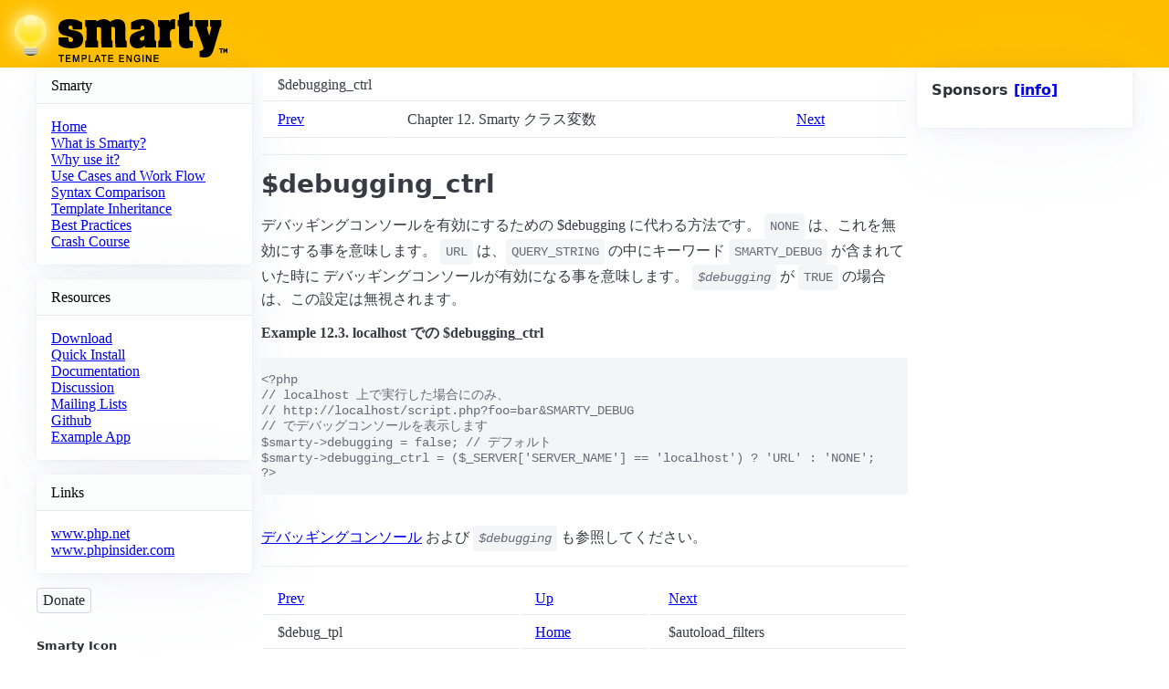

--- FILE ---
content_type: text/html; charset=UTF-8
request_url: https://www.smarty.net/docsv2/ja/variable.debugging.ctrl.tpl
body_size: 2968
content:
<html lang="en">
  <head>
<!-- Google tag (gtag.js) -->
<script async src="https://www.googletagmanager.com/gtag/js?id=G-WTV93VG9VM"></script>
<script>
  window.dataLayer = window.dataLayer || [];
  function gtag(){dataLayer.push(arguments);}
  gtag('js', new Date());

  gtag('config', 'G-WTV93VG9VM');
</script>
    <meta charset="utf-8">
    <meta name="viewport" content="width=device-width, initial-scale=1">
    <meta name="color-scheme" content="light dark" />
    <title>$debugging_ctrl | Smarty</title>
    <meta name="description" content="Smarty is a template engine for PHP.">
    <meta name="keywords" content="smarty, template, engine, php">
    <link
      rel="stylesheet"
      href="https://cdn.jsdelivr.net/npm/@picocss/pico@2/css/pico.min.css"
    />
    <link
      rel="stylesheet"
      href="https://cdn.jsdelivr.net/npm/@picocss/pico@2/css/pico.colors.min.css"
    />
    <link
      rel="stylesheet"
      href="/css/pico.css"
    />
    </style>
        
    
  </head>
  <body>
    <header>
      <div class="pico-background-amber-200">
        <div id="logo">
        <a href="/"><img src="/images/logo_print.gif" width="249" height="74" alt="Smarty Template Engine"></a>
        </div>
      </div>
    </header>
    <main class="container">
      <div class="grid-container">      
        <div class="col-1">          
          <article>
            <header>Smarty</header>
              <a href="/">Home</a><br>
              <a href="/about_smarty">What is Smarty?</a><br>
              <a href="/why_use">Why use it?</a><br>
              <a href="/use_cases">Use Cases and Work Flow</a><br>
              <a href="/syntax_comparison">Syntax Comparison</a><br>
              <a href="/inheritance">Template Inheritance</a><br>
              <a href="/best_practices">Best Practices</a><br>
              <a href="/crash_course">Crash Course</a><br>
          </article>
          
          <article>
            <header>Resources</header>
            <a href="/download">Download</a><br>
            <a href="/quick_install">Quick Install</a><br>
            <a href="/documentation">Documentation</a><br>
            <a href="https://www.reddit.com/r/smarty">Discussion</a><br>
            <a href="/mailinglists">Mailing Lists</a><br>
            <a href="https://github.com/smarty-php/smarty">Github</a><br>
            <a href="/sampleapp1">Example App</a>
          </article>
          <article>
            <header>Links</header>
            <a href="http://www.php.net/">www.php.net</a><br>
            <a href="http://www.phpinsider.com/">www.phpinsider.com</a><br>
                
                
          </article>
          <div class="box box1">
            <div class="boxContent">
              <div style="margin-bottom: 2px">
              </div>
              <form action="https://www.paypal.com/cgi-bin/webscr" method="post">
              <input type="hidden" name="cmd" value="_s-xclick">
              <input type="hidden" name="hosted_button_id" value="AK2ZWFVSNJEDE">
              <input type="submit" class="outline contrast" src="https://www.paypalobjects.com/en_US/i/btn/btn_donate_SM.gif" name="submit" value="Donate" alt="Donate" style="vertical-align:middle">
              <img alt="" src="https://www.paypalobjects.com/en_US/i/scr/pixel.gif" width="1" height="1">
              </form>
            </div>
          </div>
          <div class="box box1" id="smartyIcons">
            <h1 class="boxHead">Smarty Icon</h1>
            <div class="boxContent">
              <p style="text-align: left">You may use the Smarty logo according to the <a href="/copyright">trademark notice</a>.</p>
              <p>
                <img src="/images/icons/smarty_icon.gif" width="88" height="31" alt="Smarty Template Engine">
                <img src="/images/icons/smarty-80x15.png" width="80" height="15" alt="Smarty Template Engine">
              </p>
              <p style="text-align: left">
                For sponsorship, advertising, news or other inquiries, contact us at: <script>
{document.write(String.fromCharCode(60,97,32,104,114,101,102,61,34,109,97,105,108,116,111,58,119,101,98,109,97,115,116,101,114,64,115,109,97,114,116,121,46,110,101,116,34,32,62,119,101,98,109,97,115,116,101,114,64,115,109,97,114,116,121,46,110,101,116,60,47,97,62))}
</script>

              </p>
            </div>
          </div>        
          <div class="box box1" id="sitesUsingSmarty">
            <h1 class="boxHead">Sites Using Smarty</h1>
            <div class="boxContent">
              
              
            </div>
          </div>        
          <div class="box box1" id="bottomAd">
            <h1 class="boxHead">Advertisement</h1>
            <div class="boxContent">
            </div>
          </div>

        </div><!-- end colSecondary -->
        
        <div class="col-2">
        
<div class="navheader">
<table width="100%" summary="Navigation header">
<tr><th colspan="3" align="center">$debugging_ctrl</th></tr>
<tr>
<td width="20%" align="left">
<a accesskey="p" href="variable.debug.tpl.tpl">Prev</a> </td>
<th width="60%" align="center">Chapter 12. Smarty クラス変数</th>
<td width="20%" align="right"> <a accesskey="n" href="variable.autoload.filters.tpl">Next</a>
</td>
</tr>
</table>
<hr>
</div>
<div class="sect1" title="$debugging_ctrl">
<div class="titlepage"><div><div><h2 class="title" style="clear: both">
<a name="variable.debugging.ctrl"></a>$debugging_ctrl</h2></div></div></div>
<p>
       デバッギングコンソールを有効にするための $debugging に代わる方法です。
       <code class="literal">NONE</code> は、これを無効にする事を意味します。
       <code class="literal">URL</code> は、<code class="literal">QUERY_STRING</code> の中にキーワード
       <code class="literal">SMARTY_DEBUG</code> が含まれていた時に
       デバッギングコンソールが有効になる事を意味します。
       <a class="link" href="variable.debugging.tpl" title="$debugging">
       <em class="parameter"><code>$debugging</code></em></a> が <code class="constant">TRUE</code>
       の場合は、この設定は無視されます。
      </p>
<div class="example">
<a name="id2641338"></a><p class="title"><b>Example 12.3. localhost での $debugging_ctrl</b></p>
<div class="example-contents"><pre class="programlisting">

&lt;?php
// localhost 上で実行した場合にのみ、
// http://localhost/script.php?foo=bar&amp;SMARTY_DEBUG
// でデバッグコンソールを表示します
$smarty-&gt;debugging = false; // デフォルト
$smarty-&gt;debugging_ctrl = ($_SERVER['SERVER_NAME'] == 'localhost') ? 'URL' : 'NONE';
?&gt;

</pre></div>
</div>
<br class="example-break"><p>
      <a class="link" href="chapter.debugging.console.tpl" title="Chapter 10. デバッギングコンソール">デバッギングコンソール</a>
     および
     <a class="link" href="variable.debugging.tpl" title="$debugging"><em class="parameter"><code>$debugging</code></em></a>
     も参照してください。
      </p>
</div>
<div class="navfooter">
<hr>
<table width="100%" summary="Navigation footer">
<tr>
<td width="40%" align="left">
<a accesskey="p" href="variable.debug.tpl.tpl">Prev</a> </td>
<td width="20%" align="center"><a accesskey="u" href="api.variables.tpl">Up</a></td>
<td width="40%" align="right"> <a accesskey="n" href="variable.autoload.filters.tpl">Next</a>
</td>
</tr>
<tr>
<td width="40%" align="left" valign="top">$debug_tpl </td>
<td width="20%" align="center"><a accesskey="h" href="index.tpl">Home</a></td>
<td width="40%" align="right" valign="top"> $autoload_filters</td>
</tr>
</table>
</div>


        
        </div><!-- end col-2 -->
        
        <div class="col-3">
          <article>
            <h1 class="boxHead">Sponsors <a href="/sponsors">[info]</a></h1>
            <div class="box">
              
              
              
              
            </div>
          </article>
          <!--
          <div class="box box1" id="smartyAds">
            <h1 class="boxHead">Sponsors</h1>
            <div class="boxContent">
            </div>
          </div>
          -->
        </div><!-- end col-3 -->

  
  

    </div> <!-- grid-container -->
  </main>
  <div class="footer" style="text-align: center;">
    <a href="/credits">credits</a>
    <a href="/copyright">copyright</a>
    <p>Smarty Copyright &copy; 2002 &ndash; 2025 New Digital Group, Inc. All rights reserved.</p>
    <p>This page generated in 0.00404 secs with <a href="http://www.tinymvc.com/">TinyMVC</a> and Smarty 3.</p>
  </div>    
</body>
</html>


--- FILE ---
content_type: text/css; charset=utf-8
request_url: https://cdn.jsdelivr.net/npm/@picocss/pico@2/css/pico.colors.min.css
body_size: 5334
content:
@charset "UTF-8";/*!
 * Pico CSS ✨ v2.1.1 (https://picocss.com)
 * Copyright 2019-2025 - Licensed under MIT
 */:host,:root{--pico-color-red-950:#1c0d06;--pico-color-red-900:#30130a;--pico-color-red-850:#45150c;--pico-color-red-800:#5c160d;--pico-color-red-750:#72170f;--pico-color-red-700:#861d13;--pico-color-red-650:#9b2318;--pico-color-red-600:#af291d;--pico-color-red-550:#c52f21;--pico-color-red-500:#d93526;--pico-color-red-450:#ee402e;--pico-color-red-400:#f06048;--pico-color-red-350:#f17961;--pico-color-red-300:#f38f79;--pico-color-red-250:#f5a390;--pico-color-red-200:#f5b7a8;--pico-color-red-150:#f6cabf;--pico-color-red-100:#f8dcd6;--pico-color-red-50:#faeeeb;--pico-color-red:#c52f21;--pico-color-pink-950:#25060c;--pico-color-pink-900:#380916;--pico-color-pink-850:#4b0c1f;--pico-color-pink-800:#5f0e28;--pico-color-pink-750:#740f31;--pico-color-pink-700:#88143b;--pico-color-pink-650:#9d1945;--pico-color-pink-600:#b21e4f;--pico-color-pink-550:#c72259;--pico-color-pink-500:#d92662;--pico-color-pink-450:#f42c6f;--pico-color-pink-400:#f6547e;--pico-color-pink-350:#f7708e;--pico-color-pink-300:#f8889e;--pico-color-pink-250:#f99eae;--pico-color-pink-200:#f9b4be;--pico-color-pink-150:#f9c8ce;--pico-color-pink-100:#f9dbdf;--pico-color-pink-50:#fbedef;--pico-color-pink:#d92662;--pico-color-fuchsia-950:#230518;--pico-color-fuchsia-900:#360925;--pico-color-fuchsia-850:#480b33;--pico-color-fuchsia-800:#5c0d41;--pico-color-fuchsia-750:#700e4f;--pico-color-fuchsia-700:#84135e;--pico-color-fuchsia-650:#98176d;--pico-color-fuchsia-600:#ac1c7c;--pico-color-fuchsia-550:#c1208b;--pico-color-fuchsia-500:#d9269d;--pico-color-fuchsia-450:#ed2aac;--pico-color-fuchsia-400:#f748b7;--pico-color-fuchsia-350:#f869bf;--pico-color-fuchsia-300:#f983c7;--pico-color-fuchsia-250:#fa9acf;--pico-color-fuchsia-200:#f9b1d8;--pico-color-fuchsia-150:#f9c6e1;--pico-color-fuchsia-100:#f9daea;--pico-color-fuchsia-50:#fbedf4;--pico-color-fuchsia:#c1208b;--pico-color-purple-950:#1e0820;--pico-color-purple-900:#2d0f33;--pico-color-purple-850:#3d1545;--pico-color-purple-800:#4d1a57;--pico-color-purple-750:#5e206b;--pico-color-purple-700:#6f277d;--pico-color-purple-650:#802e90;--pico-color-purple-600:#9236a4;--pico-color-purple-550:#aa40bf;--pico-color-purple-500:#b645cd;--pico-color-purple-450:#c652dc;--pico-color-purple-400:#cd68e0;--pico-color-purple-350:#d47de4;--pico-color-purple-300:#db90e8;--pico-color-purple-250:#e2a3eb;--pico-color-purple-200:#e7b6ee;--pico-color-purple-150:#edc9f1;--pico-color-purple-100:#f2dcf4;--pico-color-purple-50:#f8eef9;--pico-color-purple:#9236a4;--pico-color-violet-950:#190928;--pico-color-violet-900:#251140;--pico-color-violet-850:#321856;--pico-color-violet-800:#3f1e6d;--pico-color-violet-750:#4d2585;--pico-color-violet-700:#5b2d9c;--pico-color-violet-650:#6935b3;--pico-color-violet-600:#7540bf;--pico-color-violet-550:#8352c5;--pico-color-violet-500:#9062ca;--pico-color-violet-450:#9b71cf;--pico-color-violet-400:#a780d4;--pico-color-violet-350:#b290d9;--pico-color-violet-300:#bd9fdf;--pico-color-violet-250:#c9afe4;--pico-color-violet-200:#d3bfe8;--pico-color-violet-150:#decfed;--pico-color-violet-100:#e8dff2;--pico-color-violet-50:#f3eff7;--pico-color-violet:#7540bf;--pico-color-indigo-950:#110b31;--pico-color-indigo-900:#181546;--pico-color-indigo-850:#1f1e5e;--pico-color-indigo-800:#272678;--pico-color-indigo-750:#2f2f92;--pico-color-indigo-700:#3838ab;--pico-color-indigo-650:#4040bf;--pico-color-indigo-600:#524ed2;--pico-color-indigo-550:#655cd6;--pico-color-indigo-500:#7569da;--pico-color-indigo-450:#8577dd;--pico-color-indigo-400:#9486e1;--pico-color-indigo-350:#a294e5;--pico-color-indigo-300:#b0a3e8;--pico-color-indigo-250:#bdb2ec;--pico-color-indigo-200:#cac1ee;--pico-color-indigo-150:#d8d0f1;--pico-color-indigo-100:#e5e0f4;--pico-color-indigo-50:#f2f0f9;--pico-color-indigo:#524ed2;--pico-color-blue-950:#080f2d;--pico-color-blue-900:#0c1a41;--pico-color-blue-850:#0e2358;--pico-color-blue-800:#0f2d70;--pico-color-blue-750:#0f3888;--pico-color-blue-700:#1343a0;--pico-color-blue-650:#184eb8;--pico-color-blue-600:#1d59d0;--pico-color-blue-550:#2060df;--pico-color-blue-500:#3c71f7;--pico-color-blue-450:#5c7ef8;--pico-color-blue-400:#748bf8;--pico-color-blue-350:#8999f9;--pico-color-blue-300:#9ca7fa;--pico-color-blue-250:#aeb5fb;--pico-color-blue-200:#bfc3fa;--pico-color-blue-150:#d0d2fa;--pico-color-blue-100:#e0e1fa;--pico-color-blue-50:#f0f0fb;--pico-color-blue:#2060df;--pico-color-azure-950:#04121d;--pico-color-azure-900:#061e2f;--pico-color-azure-850:#052940;--pico-color-azure-800:#033452;--pico-color-azure-750:#014063;--pico-color-azure-700:#014c75;--pico-color-azure-650:#015887;--pico-color-azure-600:#02659a;--pico-color-azure-550:#0172ad;--pico-color-azure-500:#017fc0;--pico-color-azure-450:#018cd4;--pico-color-azure-400:#029ae8;--pico-color-azure-350:#01aaff;--pico-color-azure-300:#51b4ff;--pico-color-azure-250:#79c0ff;--pico-color-azure-200:#9bccfd;--pico-color-azure-150:#b7d9fc;--pico-color-azure-100:#d1e5fb;--pico-color-azure-50:#e9f2fc;--pico-color-azure:#0172ad;--pico-color-cyan-950:#041413;--pico-color-cyan-900:#051f1f;--pico-color-cyan-850:#052b2b;--pico-color-cyan-800:#043737;--pico-color-cyan-750:#014343;--pico-color-cyan-700:#015050;--pico-color-cyan-650:#025d5d;--pico-color-cyan-600:#046a6a;--pico-color-cyan-550:#047878;--pico-color-cyan-500:#058686;--pico-color-cyan-450:#059494;--pico-color-cyan-400:#05a2a2;--pico-color-cyan-350:#0ab1b1;--pico-color-cyan-300:#0ac2c2;--pico-color-cyan-250:#0ccece;--pico-color-cyan-200:#25dddd;--pico-color-cyan-150:#3deceb;--pico-color-cyan-100:#58faf9;--pico-color-cyan-50:#c3fcfa;--pico-color-cyan:#047878;--pico-color-jade-950:#04140c;--pico-color-jade-900:#052014;--pico-color-jade-850:#042c1b;--pico-color-jade-800:#033823;--pico-color-jade-750:#00452b;--pico-color-jade-700:#015234;--pico-color-jade-650:#005f3d;--pico-color-jade-600:#006d46;--pico-color-jade-550:#007a50;--pico-color-jade-500:#00895a;--pico-color-jade-450:#029764;--pico-color-jade-400:#00a66e;--pico-color-jade-350:#00b478;--pico-color-jade-300:#00c482;--pico-color-jade-250:#00cc88;--pico-color-jade-200:#21e299;--pico-color-jade-150:#39f1a6;--pico-color-jade-100:#70fcba;--pico-color-jade-50:#cbfce1;--pico-color-jade:#007a50;--pico-color-green-950:#0b1305;--pico-color-green-900:#131f07;--pico-color-green-850:#152b07;--pico-color-green-800:#173806;--pico-color-green-750:#1a4405;--pico-color-green-700:#205107;--pico-color-green-650:#265e09;--pico-color-green-600:#2c6c0c;--pico-color-green-550:#33790f;--pico-color-green-500:#398712;--pico-color-green-450:#409614;--pico-color-green-400:#47a417;--pico-color-green-350:#4eb31b;--pico-color-green-300:#55c21e;--pico-color-green-250:#5dd121;--pico-color-green-200:#62d926;--pico-color-green-150:#77ef3d;--pico-color-green-100:#95fb62;--pico-color-green-50:#d7fbc1;--pico-color-green:#398712;--pico-color-lime-950:#101203;--pico-color-lime-900:#191d03;--pico-color-lime-850:#202902;--pico-color-lime-800:#273500;--pico-color-lime-750:#304100;--pico-color-lime-700:#394d00;--pico-color-lime-650:#435a00;--pico-color-lime-600:#4d6600;--pico-color-lime-550:#577400;--pico-color-lime-500:#628100;--pico-color-lime-450:#6c8f00;--pico-color-lime-400:#779c00;--pico-color-lime-350:#82ab00;--pico-color-lime-300:#8eb901;--pico-color-lime-250:#99c801;--pico-color-lime-200:#a5d601;--pico-color-lime-150:#b2e51a;--pico-color-lime-100:#c1f335;--pico-color-lime-50:#defc85;--pico-color-lime:#a5d601;--pico-color-yellow-950:#141103;--pico-color-yellow-900:#1f1c02;--pico-color-yellow-850:#2b2600;--pico-color-yellow-800:#363100;--pico-color-yellow-750:#423c00;--pico-color-yellow-700:#4e4700;--pico-color-yellow-650:#5b5300;--pico-color-yellow-600:#685f00;--pico-color-yellow-550:#756b00;--pico-color-yellow-500:#827800;--pico-color-yellow-450:#908501;--pico-color-yellow-400:#9e9200;--pico-color-yellow-350:#ad9f00;--pico-color-yellow-300:#bbac00;--pico-color-yellow-250:#caba01;--pico-color-yellow-200:#d9c800;--pico-color-yellow-150:#e8d600;--pico-color-yellow-100:#f2df0d;--pico-color-yellow-50:#fdf1b4;--pico-color-yellow:#f2df0d;--pico-color-amber-950:#161003;--pico-color-amber-900:#231a03;--pico-color-amber-850:#312302;--pico-color-amber-800:#3f2d00;--pico-color-amber-750:#4d3700;--pico-color-amber-700:#5b4200;--pico-color-amber-650:#694d00;--pico-color-amber-600:#785800;--pico-color-amber-550:#876400;--pico-color-amber-500:#977000;--pico-color-amber-450:#a77c00;--pico-color-amber-400:#b78800;--pico-color-amber-350:#c79400;--pico-color-amber-300:#d8a100;--pico-color-amber-250:#e8ae01;--pico-color-amber-200:#ffbf00;--pico-color-amber-150:#fecc63;--pico-color-amber-100:#fddea6;--pico-color-amber-50:#fcefd9;--pico-color-amber:#ffbf00;--pico-color-pumpkin-950:#180f04;--pico-color-pumpkin-900:#271805;--pico-color-pumpkin-850:#372004;--pico-color-pumpkin-800:#482802;--pico-color-pumpkin-750:#593100;--pico-color-pumpkin-700:#693a00;--pico-color-pumpkin-650:#7a4400;--pico-color-pumpkin-600:#8b4f00;--pico-color-pumpkin-550:#9c5900;--pico-color-pumpkin-500:#ad6400;--pico-color-pumpkin-450:#bf6e00;--pico-color-pumpkin-400:#d27a01;--pico-color-pumpkin-350:#e48500;--pico-color-pumpkin-300:#ff9500;--pico-color-pumpkin-250:#ffa23a;--pico-color-pumpkin-200:#feb670;--pico-color-pumpkin-150:#fcca9b;--pico-color-pumpkin-100:#fcdcc1;--pico-color-pumpkin-50:#fceee3;--pico-color-pumpkin:#ff9500;--pico-color-orange-950:#1b0d06;--pico-color-orange-900:#2d1509;--pico-color-orange-850:#411a0a;--pico-color-orange-800:#561e0a;--pico-color-orange-750:#6b220a;--pico-color-orange-700:#7f270b;--pico-color-orange-650:#942d0d;--pico-color-orange-600:#a83410;--pico-color-orange-550:#bd3c13;--pico-color-orange-500:#d24317;--pico-color-orange-450:#e74b1a;--pico-color-orange-400:#f45d2c;--pico-color-orange-350:#f56b3d;--pico-color-orange-300:#f68e68;--pico-color-orange-250:#f8a283;--pico-color-orange-200:#f8b79f;--pico-color-orange-150:#f8cab9;--pico-color-orange-100:#f9dcd2;--pico-color-orange-50:#faeeea;--pico-color-orange:#d24317;--pico-color-sand-950:#111110;--pico-color-sand-900:#1c1b19;--pico-color-sand-850:#272622;--pico-color-sand-800:#32302b;--pico-color-sand-750:#3d3b35;--pico-color-sand-700:#49463f;--pico-color-sand-650:#55524a;--pico-color-sand-600:#615e55;--pico-color-sand-550:#6e6a60;--pico-color-sand-500:#7b776b;--pico-color-sand-450:#888377;--pico-color-sand-400:#959082;--pico-color-sand-350:#a39e8f;--pico-color-sand-300:#b0ab9b;--pico-color-sand-250:#beb8a7;--pico-color-sand-200:#ccc6b4;--pico-color-sand-150:#dad4c2;--pico-color-sand-100:#e8e2d2;--pico-color-sand-50:#f2f0ec;--pico-color-sand:#ccc6b4;--pico-color-grey-950:#111111;--pico-color-grey-900:#1b1b1b;--pico-color-grey-850:#262626;--pico-color-grey-800:#303030;--pico-color-grey-750:#3b3b3b;--pico-color-grey-700:#474747;--pico-color-grey-650:#525252;--pico-color-grey-600:#5e5e5e;--pico-color-grey-550:#6a6a6a;--pico-color-grey-500:#777777;--pico-color-grey-450:#808080;--pico-color-grey-400:#919191;--pico-color-grey-350:#9e9e9e;--pico-color-grey-300:#ababab;--pico-color-grey-250:#b9b9b9;--pico-color-grey-200:#c6c6c6;--pico-color-grey-150:#d4d4d4;--pico-color-grey-100:#e2e2e2;--pico-color-grey-50:#f1f1f1;--pico-color-grey:#ababab;--pico-color-zinc-950:#0f1114;--pico-color-zinc-900:#191c20;--pico-color-zinc-850:#23262c;--pico-color-zinc-800:#2d3138;--pico-color-zinc-750:#373c44;--pico-color-zinc-700:#424751;--pico-color-zinc-650:#4d535e;--pico-color-zinc-600:#5c6370;--pico-color-zinc-550:#646b79;--pico-color-zinc-500:#6f7887;--pico-color-zinc-450:#7b8495;--pico-color-zinc-400:#8891a4;--pico-color-zinc-350:#969eaf;--pico-color-zinc-300:#a4acba;--pico-color-zinc-250:#b3b9c5;--pico-color-zinc-200:#c2c7d0;--pico-color-zinc-150:#d1d5db;--pico-color-zinc-100:#e0e3e7;--pico-color-zinc-50:#f0f1f3;--pico-color-zinc:#646b79;--pico-color-slate-950:#0e1118;--pico-color-slate-900:#181c25;--pico-color-slate-850:#202632;--pico-color-slate-800:#2a3140;--pico-color-slate-750:#333c4e;--pico-color-slate-700:#3d475c;--pico-color-slate-650:#48536b;--pico-color-slate-600:#525f7a;--pico-color-slate-550:#5d6b89;--pico-color-slate-500:#687899;--pico-color-slate-450:#7385a9;--pico-color-slate-400:#8191b5;--pico-color-slate-350:#909ebe;--pico-color-slate-300:#a0acc7;--pico-color-slate-250:#b0b9d0;--pico-color-slate-200:#bfc7d9;--pico-color-slate-150:#cfd5e2;--pico-color-slate-100:#dfe3eb;--pico-color-slate-50:#eff1f4;--pico-color-slate:#525f7a;--pico-color-light:#fff;--pico-color-dark:#000}.pico-color-red-950{color:var(--pico-color-red-950)}.pico-color-red-900{color:var(--pico-color-red-900)}.pico-color-red-850{color:var(--pico-color-red-850)}.pico-color-red-800{color:var(--pico-color-red-800)}.pico-color-red-750{color:var(--pico-color-red-750)}.pico-color-red-700{color:var(--pico-color-red-700)}.pico-color-red-650{color:var(--pico-color-red-650)}.pico-color-red-600{color:var(--pico-color-red-600)}.pico-color-red-550{color:var(--pico-color-red-550)}.pico-color-red-500{color:var(--pico-color-red-500)}.pico-color-red-450{color:var(--pico-color-red-450)}.pico-color-red-400{color:var(--pico-color-red-400)}.pico-color-red-350{color:var(--pico-color-red-350)}.pico-color-red-300{color:var(--pico-color-red-300)}.pico-color-red-250{color:var(--pico-color-red-250)}.pico-color-red-200{color:var(--pico-color-red-200)}.pico-color-red-150{color:var(--pico-color-red-150)}.pico-color-red-100{color:var(--pico-color-red-100)}.pico-color-red-50{color:var(--pico-color-red-50)}.pico-color-red{color:var(--pico-color-red)}.pico-color-pink-950{color:var(--pico-color-pink-950)}.pico-color-pink-900{color:var(--pico-color-pink-900)}.pico-color-pink-850{color:var(--pico-color-pink-850)}.pico-color-pink-800{color:var(--pico-color-pink-800)}.pico-color-pink-750{color:var(--pico-color-pink-750)}.pico-color-pink-700{color:var(--pico-color-pink-700)}.pico-color-pink-650{color:var(--pico-color-pink-650)}.pico-color-pink-600{color:var(--pico-color-pink-600)}.pico-color-pink-550{color:var(--pico-color-pink-550)}.pico-color-pink-500{color:var(--pico-color-pink-500)}.pico-color-pink-450{color:var(--pico-color-pink-450)}.pico-color-pink-400{color:var(--pico-color-pink-400)}.pico-color-pink-350{color:var(--pico-color-pink-350)}.pico-color-pink-300{color:var(--pico-color-pink-300)}.pico-color-pink-250{color:var(--pico-color-pink-250)}.pico-color-pink-200{color:var(--pico-color-pink-200)}.pico-color-pink-150{color:var(--pico-color-pink-150)}.pico-color-pink-100{color:var(--pico-color-pink-100)}.pico-color-pink-50{color:var(--pico-color-pink-50)}.pico-color-pink{color:var(--pico-color-pink)}.pico-color-fuchsia-950{color:var(--pico-color-fuchsia-950)}.pico-color-fuchsia-900{color:var(--pico-color-fuchsia-900)}.pico-color-fuchsia-850{color:var(--pico-color-fuchsia-850)}.pico-color-fuchsia-800{color:var(--pico-color-fuchsia-800)}.pico-color-fuchsia-750{color:var(--pico-color-fuchsia-750)}.pico-color-fuchsia-700{color:var(--pico-color-fuchsia-700)}.pico-color-fuchsia-650{color:var(--pico-color-fuchsia-650)}.pico-color-fuchsia-600{color:var(--pico-color-fuchsia-600)}.pico-color-fuchsia-550{color:var(--pico-color-fuchsia-550)}.pico-color-fuchsia-500{color:var(--pico-color-fuchsia-500)}.pico-color-fuchsia-450{color:var(--pico-color-fuchsia-450)}.pico-color-fuchsia-400{color:var(--pico-color-fuchsia-400)}.pico-color-fuchsia-350{color:var(--pico-color-fuchsia-350)}.pico-color-fuchsia-300{color:var(--pico-color-fuchsia-300)}.pico-color-fuchsia-250{color:var(--pico-color-fuchsia-250)}.pico-color-fuchsia-200{color:var(--pico-color-fuchsia-200)}.pico-color-fuchsia-150{color:var(--pico-color-fuchsia-150)}.pico-color-fuchsia-100{color:var(--pico-color-fuchsia-100)}.pico-color-fuchsia-50{color:var(--pico-color-fuchsia-50)}.pico-color-fuchsia{color:var(--pico-color-fuchsia)}.pico-color-purple-950{color:var(--pico-color-purple-950)}.pico-color-purple-900{color:var(--pico-color-purple-900)}.pico-color-purple-850{color:var(--pico-color-purple-850)}.pico-color-purple-800{color:var(--pico-color-purple-800)}.pico-color-purple-750{color:var(--pico-color-purple-750)}.pico-color-purple-700{color:var(--pico-color-purple-700)}.pico-color-purple-650{color:var(--pico-color-purple-650)}.pico-color-purple-600{color:var(--pico-color-purple-600)}.pico-color-purple-550{color:var(--pico-color-purple-550)}.pico-color-purple-500{color:var(--pico-color-purple-500)}.pico-color-purple-450{color:var(--pico-color-purple-450)}.pico-color-purple-400{color:var(--pico-color-purple-400)}.pico-color-purple-350{color:var(--pico-color-purple-350)}.pico-color-purple-300{color:var(--pico-color-purple-300)}.pico-color-purple-250{color:var(--pico-color-purple-250)}.pico-color-purple-200{color:var(--pico-color-purple-200)}.pico-color-purple-150{color:var(--pico-color-purple-150)}.pico-color-purple-100{color:var(--pico-color-purple-100)}.pico-color-purple-50{color:var(--pico-color-purple-50)}.pico-color-purple{color:var(--pico-color-purple)}.pico-color-violet-950{color:var(--pico-color-violet-950)}.pico-color-violet-900{color:var(--pico-color-violet-900)}.pico-color-violet-850{color:var(--pico-color-violet-850)}.pico-color-violet-800{color:var(--pico-color-violet-800)}.pico-color-violet-750{color:var(--pico-color-violet-750)}.pico-color-violet-700{color:var(--pico-color-violet-700)}.pico-color-violet-650{color:var(--pico-color-violet-650)}.pico-color-violet-600{color:var(--pico-color-violet-600)}.pico-color-violet-550{color:var(--pico-color-violet-550)}.pico-color-violet-500{color:var(--pico-color-violet-500)}.pico-color-violet-450{color:var(--pico-color-violet-450)}.pico-color-violet-400{color:var(--pico-color-violet-400)}.pico-color-violet-350{color:var(--pico-color-violet-350)}.pico-color-violet-300{color:var(--pico-color-violet-300)}.pico-color-violet-250{color:var(--pico-color-violet-250)}.pico-color-violet-200{color:var(--pico-color-violet-200)}.pico-color-violet-150{color:var(--pico-color-violet-150)}.pico-color-violet-100{color:var(--pico-color-violet-100)}.pico-color-violet-50{color:var(--pico-color-violet-50)}.pico-color-violet{color:var(--pico-color-violet)}.pico-color-indigo-950{color:var(--pico-color-indigo-950)}.pico-color-indigo-900{color:var(--pico-color-indigo-900)}.pico-color-indigo-850{color:var(--pico-color-indigo-850)}.pico-color-indigo-800{color:var(--pico-color-indigo-800)}.pico-color-indigo-750{color:var(--pico-color-indigo-750)}.pico-color-indigo-700{color:var(--pico-color-indigo-700)}.pico-color-indigo-650{color:var(--pico-color-indigo-650)}.pico-color-indigo-600{color:var(--pico-color-indigo-600)}.pico-color-indigo-550{color:var(--pico-color-indigo-550)}.pico-color-indigo-500{color:var(--pico-color-indigo-500)}.pico-color-indigo-450{color:var(--pico-color-indigo-450)}.pico-color-indigo-400{color:var(--pico-color-indigo-400)}.pico-color-indigo-350{color:var(--pico-color-indigo-350)}.pico-color-indigo-300{color:var(--pico-color-indigo-300)}.pico-color-indigo-250{color:var(--pico-color-indigo-250)}.pico-color-indigo-200{color:var(--pico-color-indigo-200)}.pico-color-indigo-150{color:var(--pico-color-indigo-150)}.pico-color-indigo-100{color:var(--pico-color-indigo-100)}.pico-color-indigo-50{color:var(--pico-color-indigo-50)}.pico-color-indigo{color:var(--pico-color-indigo)}.pico-color-blue-950{color:var(--pico-color-blue-950)}.pico-color-blue-900{color:var(--pico-color-blue-900)}.pico-color-blue-850{color:var(--pico-color-blue-850)}.pico-color-blue-800{color:var(--pico-color-blue-800)}.pico-color-blue-750{color:var(--pico-color-blue-750)}.pico-color-blue-700{color:var(--pico-color-blue-700)}.pico-color-blue-650{color:var(--pico-color-blue-650)}.pico-color-blue-600{color:var(--pico-color-blue-600)}.pico-color-blue-550{color:var(--pico-color-blue-550)}.pico-color-blue-500{color:var(--pico-color-blue-500)}.pico-color-blue-450{color:var(--pico-color-blue-450)}.pico-color-blue-400{color:var(--pico-color-blue-400)}.pico-color-blue-350{color:var(--pico-color-blue-350)}.pico-color-blue-300{color:var(--pico-color-blue-300)}.pico-color-blue-250{color:var(--pico-color-blue-250)}.pico-color-blue-200{color:var(--pico-color-blue-200)}.pico-color-blue-150{color:var(--pico-color-blue-150)}.pico-color-blue-100{color:var(--pico-color-blue-100)}.pico-color-blue-50{color:var(--pico-color-blue-50)}.pico-color-blue{color:var(--pico-color-blue)}.pico-color-azure-950{color:var(--pico-color-azure-950)}.pico-color-azure-900{color:var(--pico-color-azure-900)}.pico-color-azure-850{color:var(--pico-color-azure-850)}.pico-color-azure-800{color:var(--pico-color-azure-800)}.pico-color-azure-750{color:var(--pico-color-azure-750)}.pico-color-azure-700{color:var(--pico-color-azure-700)}.pico-color-azure-650{color:var(--pico-color-azure-650)}.pico-color-azure-600{color:var(--pico-color-azure-600)}.pico-color-azure-550{color:var(--pico-color-azure-550)}.pico-color-azure-500{color:var(--pico-color-azure-500)}.pico-color-azure-450{color:var(--pico-color-azure-450)}.pico-color-azure-400{color:var(--pico-color-azure-400)}.pico-color-azure-350{color:var(--pico-color-azure-350)}.pico-color-azure-300{color:var(--pico-color-azure-300)}.pico-color-azure-250{color:var(--pico-color-azure-250)}.pico-color-azure-200{color:var(--pico-color-azure-200)}.pico-color-azure-150{color:var(--pico-color-azure-150)}.pico-color-azure-100{color:var(--pico-color-azure-100)}.pico-color-azure-50{color:var(--pico-color-azure-50)}.pico-color-azure{color:var(--pico-color-azure)}.pico-color-cyan-950{color:var(--pico-color-cyan-950)}.pico-color-cyan-900{color:var(--pico-color-cyan-900)}.pico-color-cyan-850{color:var(--pico-color-cyan-850)}.pico-color-cyan-800{color:var(--pico-color-cyan-800)}.pico-color-cyan-750{color:var(--pico-color-cyan-750)}.pico-color-cyan-700{color:var(--pico-color-cyan-700)}.pico-color-cyan-650{color:var(--pico-color-cyan-650)}.pico-color-cyan-600{color:var(--pico-color-cyan-600)}.pico-color-cyan-550{color:var(--pico-color-cyan-550)}.pico-color-cyan-500{color:var(--pico-color-cyan-500)}.pico-color-cyan-450{color:var(--pico-color-cyan-450)}.pico-color-cyan-400{color:var(--pico-color-cyan-400)}.pico-color-cyan-350{color:var(--pico-color-cyan-350)}.pico-color-cyan-300{color:var(--pico-color-cyan-300)}.pico-color-cyan-250{color:var(--pico-color-cyan-250)}.pico-color-cyan-200{color:var(--pico-color-cyan-200)}.pico-color-cyan-150{color:var(--pico-color-cyan-150)}.pico-color-cyan-100{color:var(--pico-color-cyan-100)}.pico-color-cyan-50{color:var(--pico-color-cyan-50)}.pico-color-cyan{color:var(--pico-color-cyan)}.pico-color-jade-950{color:var(--pico-color-jade-950)}.pico-color-jade-900{color:var(--pico-color-jade-900)}.pico-color-jade-850{color:var(--pico-color-jade-850)}.pico-color-jade-800{color:var(--pico-color-jade-800)}.pico-color-jade-750{color:var(--pico-color-jade-750)}.pico-color-jade-700{color:var(--pico-color-jade-700)}.pico-color-jade-650{color:var(--pico-color-jade-650)}.pico-color-jade-600{color:var(--pico-color-jade-600)}.pico-color-jade-550{color:var(--pico-color-jade-550)}.pico-color-jade-500{color:var(--pico-color-jade-500)}.pico-color-jade-450{color:var(--pico-color-jade-450)}.pico-color-jade-400{color:var(--pico-color-jade-400)}.pico-color-jade-350{color:var(--pico-color-jade-350)}.pico-color-jade-300{color:var(--pico-color-jade-300)}.pico-color-jade-250{color:var(--pico-color-jade-250)}.pico-color-jade-200{color:var(--pico-color-jade-200)}.pico-color-jade-150{color:var(--pico-color-jade-150)}.pico-color-jade-100{color:var(--pico-color-jade-100)}.pico-color-jade-50{color:var(--pico-color-jade-50)}.pico-color-jade{color:var(--pico-color-jade)}.pico-color-green-950{color:var(--pico-color-green-950)}.pico-color-green-900{color:var(--pico-color-green-900)}.pico-color-green-850{color:var(--pico-color-green-850)}.pico-color-green-800{color:var(--pico-color-green-800)}.pico-color-green-750{color:var(--pico-color-green-750)}.pico-color-green-700{color:var(--pico-color-green-700)}.pico-color-green-650{color:var(--pico-color-green-650)}.pico-color-green-600{color:var(--pico-color-green-600)}.pico-color-green-550{color:var(--pico-color-green-550)}.pico-color-green-500{color:var(--pico-color-green-500)}.pico-color-green-450{color:var(--pico-color-green-450)}.pico-color-green-400{color:var(--pico-color-green-400)}.pico-color-green-350{color:var(--pico-color-green-350)}.pico-color-green-300{color:var(--pico-color-green-300)}.pico-color-green-250{color:var(--pico-color-green-250)}.pico-color-green-200{color:var(--pico-color-green-200)}.pico-color-green-150{color:var(--pico-color-green-150)}.pico-color-green-100{color:var(--pico-color-green-100)}.pico-color-green-50{color:var(--pico-color-green-50)}.pico-color-green{color:var(--pico-color-green)}.pico-color-lime-950{color:var(--pico-color-lime-950)}.pico-color-lime-900{color:var(--pico-color-lime-900)}.pico-color-lime-850{color:var(--pico-color-lime-850)}.pico-color-lime-800{color:var(--pico-color-lime-800)}.pico-color-lime-750{color:var(--pico-color-lime-750)}.pico-color-lime-700{color:var(--pico-color-lime-700)}.pico-color-lime-650{color:var(--pico-color-lime-650)}.pico-color-lime-600{color:var(--pico-color-lime-600)}.pico-color-lime-550{color:var(--pico-color-lime-550)}.pico-color-lime-500{color:var(--pico-color-lime-500)}.pico-color-lime-450{color:var(--pico-color-lime-450)}.pico-color-lime-400{color:var(--pico-color-lime-400)}.pico-color-lime-350{color:var(--pico-color-lime-350)}.pico-color-lime-300{color:var(--pico-color-lime-300)}.pico-color-lime-250{color:var(--pico-color-lime-250)}.pico-color-lime-200{color:var(--pico-color-lime-200)}.pico-color-lime-150{color:var(--pico-color-lime-150)}.pico-color-lime-100{color:var(--pico-color-lime-100)}.pico-color-lime-50{color:var(--pico-color-lime-50)}.pico-color-lime{color:var(--pico-color-lime)}.pico-color-yellow-950{color:var(--pico-color-yellow-950)}.pico-color-yellow-900{color:var(--pico-color-yellow-900)}.pico-color-yellow-850{color:var(--pico-color-yellow-850)}.pico-color-yellow-800{color:var(--pico-color-yellow-800)}.pico-color-yellow-750{color:var(--pico-color-yellow-750)}.pico-color-yellow-700{color:var(--pico-color-yellow-700)}.pico-color-yellow-650{color:var(--pico-color-yellow-650)}.pico-color-yellow-600{color:var(--pico-color-yellow-600)}.pico-color-yellow-550{color:var(--pico-color-yellow-550)}.pico-color-yellow-500{color:var(--pico-color-yellow-500)}.pico-color-yellow-450{color:var(--pico-color-yellow-450)}.pico-color-yellow-400{color:var(--pico-color-yellow-400)}.pico-color-yellow-350{color:var(--pico-color-yellow-350)}.pico-color-yellow-300{color:var(--pico-color-yellow-300)}.pico-color-yellow-250{color:var(--pico-color-yellow-250)}.pico-color-yellow-200{color:var(--pico-color-yellow-200)}.pico-color-yellow-150{color:var(--pico-color-yellow-150)}.pico-color-yellow-100{color:var(--pico-color-yellow-100)}.pico-color-yellow-50{color:var(--pico-color-yellow-50)}.pico-color-yellow{color:var(--pico-color-yellow)}.pico-color-amber-950{color:var(--pico-color-amber-950)}.pico-color-amber-900{color:var(--pico-color-amber-900)}.pico-color-amber-850{color:var(--pico-color-amber-850)}.pico-color-amber-800{color:var(--pico-color-amber-800)}.pico-color-amber-750{color:var(--pico-color-amber-750)}.pico-color-amber-700{color:var(--pico-color-amber-700)}.pico-color-amber-650{color:var(--pico-color-amber-650)}.pico-color-amber-600{color:var(--pico-color-amber-600)}.pico-color-amber-550{color:var(--pico-color-amber-550)}.pico-color-amber-500{color:var(--pico-color-amber-500)}.pico-color-amber-450{color:var(--pico-color-amber-450)}.pico-color-amber-400{color:var(--pico-color-amber-400)}.pico-color-amber-350{color:var(--pico-color-amber-350)}.pico-color-amber-300{color:var(--pico-color-amber-300)}.pico-color-amber-250{color:var(--pico-color-amber-250)}.pico-color-amber-200{color:var(--pico-color-amber-200)}.pico-color-amber-150{color:var(--pico-color-amber-150)}.pico-color-amber-100{color:var(--pico-color-amber-100)}.pico-color-amber-50{color:var(--pico-color-amber-50)}.pico-color-amber{color:var(--pico-color-amber)}.pico-color-pumpkin-950{color:var(--pico-color-pumpkin-950)}.pico-color-pumpkin-900{color:var(--pico-color-pumpkin-900)}.pico-color-pumpkin-850{color:var(--pico-color-pumpkin-850)}.pico-color-pumpkin-800{color:var(--pico-color-pumpkin-800)}.pico-color-pumpkin-750{color:var(--pico-color-pumpkin-750)}.pico-color-pumpkin-700{color:var(--pico-color-pumpkin-700)}.pico-color-pumpkin-650{color:var(--pico-color-pumpkin-650)}.pico-color-pumpkin-600{color:var(--pico-color-pumpkin-600)}.pico-color-pumpkin-550{color:var(--pico-color-pumpkin-550)}.pico-color-pumpkin-500{color:var(--pico-color-pumpkin-500)}.pico-color-pumpkin-450{color:var(--pico-color-pumpkin-450)}.pico-color-pumpkin-400{color:var(--pico-color-pumpkin-400)}.pico-color-pumpkin-350{color:var(--pico-color-pumpkin-350)}.pico-color-pumpkin-300{color:var(--pico-color-pumpkin-300)}.pico-color-pumpkin-250{color:var(--pico-color-pumpkin-250)}.pico-color-pumpkin-200{color:var(--pico-color-pumpkin-200)}.pico-color-pumpkin-150{color:var(--pico-color-pumpkin-150)}.pico-color-pumpkin-100{color:var(--pico-color-pumpkin-100)}.pico-color-pumpkin-50{color:var(--pico-color-pumpkin-50)}.pico-color-pumpkin{color:var(--pico-color-pumpkin)}.pico-color-orange-950{color:var(--pico-color-orange-950)}.pico-color-orange-900{color:var(--pico-color-orange-900)}.pico-color-orange-850{color:var(--pico-color-orange-850)}.pico-color-orange-800{color:var(--pico-color-orange-800)}.pico-color-orange-750{color:var(--pico-color-orange-750)}.pico-color-orange-700{color:var(--pico-color-orange-700)}.pico-color-orange-650{color:var(--pico-color-orange-650)}.pico-color-orange-600{color:var(--pico-color-orange-600)}.pico-color-orange-550{color:var(--pico-color-orange-550)}.pico-color-orange-500{color:var(--pico-color-orange-500)}.pico-color-orange-450{color:var(--pico-color-orange-450)}.pico-color-orange-400{color:var(--pico-color-orange-400)}.pico-color-orange-350{color:var(--pico-color-orange-350)}.pico-color-orange-300{color:var(--pico-color-orange-300)}.pico-color-orange-250{color:var(--pico-color-orange-250)}.pico-color-orange-200{color:var(--pico-color-orange-200)}.pico-color-orange-150{color:var(--pico-color-orange-150)}.pico-color-orange-100{color:var(--pico-color-orange-100)}.pico-color-orange-50{color:var(--pico-color-orange-50)}.pico-color-orange{color:var(--pico-color-orange)}.pico-color-sand-950{color:var(--pico-color-sand-950)}.pico-color-sand-900{color:var(--pico-color-sand-900)}.pico-color-sand-850{color:var(--pico-color-sand-850)}.pico-color-sand-800{color:var(--pico-color-sand-800)}.pico-color-sand-750{color:var(--pico-color-sand-750)}.pico-color-sand-700{color:var(--pico-color-sand-700)}.pico-color-sand-650{color:var(--pico-color-sand-650)}.pico-color-sand-600{color:var(--pico-color-sand-600)}.pico-color-sand-550{color:var(--pico-color-sand-550)}.pico-color-sand-500{color:var(--pico-color-sand-500)}.pico-color-sand-450{color:var(--pico-color-sand-450)}.pico-color-sand-400{color:var(--pico-color-sand-400)}.pico-color-sand-350{color:var(--pico-color-sand-350)}.pico-color-sand-300{color:var(--pico-color-sand-300)}.pico-color-sand-250{color:var(--pico-color-sand-250)}.pico-color-sand-200{color:var(--pico-color-sand-200)}.pico-color-sand-150{color:var(--pico-color-sand-150)}.pico-color-sand-100{color:var(--pico-color-sand-100)}.pico-color-sand-50{color:var(--pico-color-sand-50)}.pico-color-sand{color:var(--pico-color-sand)}.pico-color-grey-950{color:var(--pico-color-grey-950)}.pico-color-grey-900{color:var(--pico-color-grey-900)}.pico-color-grey-850{color:var(--pico-color-grey-850)}.pico-color-grey-800{color:var(--pico-color-grey-800)}.pico-color-grey-750{color:var(--pico-color-grey-750)}.pico-color-grey-700{color:var(--pico-color-grey-700)}.pico-color-grey-650{color:var(--pico-color-grey-650)}.pico-color-grey-600{color:var(--pico-color-grey-600)}.pico-color-grey-550{color:var(--pico-color-grey-550)}.pico-color-grey-500{color:var(--pico-color-grey-500)}.pico-color-grey-450{color:var(--pico-color-grey-450)}.pico-color-grey-400{color:var(--pico-color-grey-400)}.pico-color-grey-350{color:var(--pico-color-grey-350)}.pico-color-grey-300{color:var(--pico-color-grey-300)}.pico-color-grey-250{color:var(--pico-color-grey-250)}.pico-color-grey-200{color:var(--pico-color-grey-200)}.pico-color-grey-150{color:var(--pico-color-grey-150)}.pico-color-grey-100{color:var(--pico-color-grey-100)}.pico-color-grey-50{color:var(--pico-color-grey-50)}.pico-color-grey{color:var(--pico-color-grey)}.pico-color-zinc-950{color:var(--pico-color-zinc-950)}.pico-color-zinc-900{color:var(--pico-color-zinc-900)}.pico-color-zinc-850{color:var(--pico-color-zinc-850)}.pico-color-zinc-800{color:var(--pico-color-zinc-800)}.pico-color-zinc-750{color:var(--pico-color-zinc-750)}.pico-color-zinc-700{color:var(--pico-color-zinc-700)}.pico-color-zinc-650{color:var(--pico-color-zinc-650)}.pico-color-zinc-600{color:var(--pico-color-zinc-600)}.pico-color-zinc-550{color:var(--pico-color-zinc-550)}.pico-color-zinc-500{color:var(--pico-color-zinc-500)}.pico-color-zinc-450{color:var(--pico-color-zinc-450)}.pico-color-zinc-400{color:var(--pico-color-zinc-400)}.pico-color-zinc-350{color:var(--pico-color-zinc-350)}.pico-color-zinc-300{color:var(--pico-color-zinc-300)}.pico-color-zinc-250{color:var(--pico-color-zinc-250)}.pico-color-zinc-200{color:var(--pico-color-zinc-200)}.pico-color-zinc-150{color:var(--pico-color-zinc-150)}.pico-color-zinc-100{color:var(--pico-color-zinc-100)}.pico-color-zinc-50{color:var(--pico-color-zinc-50)}.pico-color-zinc{color:var(--pico-color-zinc)}.pico-color-slate-950{color:var(--pico-color-slate-950)}.pico-color-slate-900{color:var(--pico-color-slate-900)}.pico-color-slate-850{color:var(--pico-color-slate-850)}.pico-color-slate-800{color:var(--pico-color-slate-800)}.pico-color-slate-750{color:var(--pico-color-slate-750)}.pico-color-slate-700{color:var(--pico-color-slate-700)}.pico-color-slate-650{color:var(--pico-color-slate-650)}.pico-color-slate-600{color:var(--pico-color-slate-600)}.pico-color-slate-550{color:var(--pico-color-slate-550)}.pico-color-slate-500{color:var(--pico-color-slate-500)}.pico-color-slate-450{color:var(--pico-color-slate-450)}.pico-color-slate-400{color:var(--pico-color-slate-400)}.pico-color-slate-350{color:var(--pico-color-slate-350)}.pico-color-slate-300{color:var(--pico-color-slate-300)}.pico-color-slate-250{color:var(--pico-color-slate-250)}.pico-color-slate-200{color:var(--pico-color-slate-200)}.pico-color-slate-150{color:var(--pico-color-slate-150)}.pico-color-slate-100{color:var(--pico-color-slate-100)}.pico-color-slate-50{color:var(--pico-color-slate-50)}.pico-color-slate{color:var(--pico-color-slate)}.pico-background-red-950{background-color:var(--pico-color-red-950);color:var(--pico-color-light)}.pico-background-red-900{background-color:var(--pico-color-red-900);color:var(--pico-color-light)}.pico-background-red-850{background-color:var(--pico-color-red-850);color:var(--pico-color-light)}.pico-background-red-800{background-color:var(--pico-color-red-800);color:var(--pico-color-light)}.pico-background-red-750{background-color:var(--pico-color-red-750);color:var(--pico-color-light)}.pico-background-red-700{background-color:var(--pico-color-red-700);color:var(--pico-color-light)}.pico-background-red-650{background-color:var(--pico-color-red-650);color:var(--pico-color-light)}.pico-background-red-600{background-color:var(--pico-color-red-600);color:var(--pico-color-light)}.pico-background-red-550{background-color:var(--pico-color-red-550);color:var(--pico-color-light)}.pico-background-red-500{background-color:var(--pico-color-red-500);color:var(--pico-color-light)}.pico-background-red-450{background-color:var(--pico-color-red-450);color:var(--pico-color-light)}.pico-background-red-400{background-color:var(--pico-color-red-400);color:var(--pico-color-dark)}.pico-background-red-350{background-color:var(--pico-color-red-350);color:var(--pico-color-dark)}.pico-background-red-300{background-color:var(--pico-color-red-300);color:var(--pico-color-dark)}.pico-background-red-250{background-color:var(--pico-color-red-250);color:var(--pico-color-dark)}.pico-background-red-200{background-color:var(--pico-color-red-200);color:var(--pico-color-dark)}.pico-background-red-150{background-color:var(--pico-color-red-150);color:var(--pico-color-dark)}.pico-background-red-100{background-color:var(--pico-color-red-100);color:var(--pico-color-dark)}.pico-background-red-50{background-color:var(--pico-color-red-50);color:var(--pico-color-dark)}.pico-background-red{background-color:var(--pico-color-red);color:var(--pico-color-light)}.pico-background-pink-950{background-color:var(--pico-color-pink-950);color:var(--pico-color-light)}.pico-background-pink-900{background-color:var(--pico-color-pink-900);color:var(--pico-color-light)}.pico-background-pink-850{background-color:var(--pico-color-pink-850);color:var(--pico-color-light)}.pico-background-pink-800{background-color:var(--pico-color-pink-800);color:var(--pico-color-light)}.pico-background-pink-750{background-color:var(--pico-color-pink-750);color:var(--pico-color-light)}.pico-background-pink-700{background-color:var(--pico-color-pink-700);color:var(--pico-color-light)}.pico-background-pink-650{background-color:var(--pico-color-pink-650);color:var(--pico-color-light)}.pico-background-pink-600{background-color:var(--pico-color-pink-600);color:var(--pico-color-light)}.pico-background-pink-550{background-color:var(--pico-color-pink-550);color:var(--pico-color-light)}.pico-background-pink-500{background-color:var(--pico-color-pink-500);color:var(--pico-color-light)}.pico-background-pink-450{background-color:var(--pico-color-pink-450);color:var(--pico-color-light)}.pico-background-pink-400{background-color:var(--pico-color-pink-400);color:var(--pico-color-dark)}.pico-background-pink-350{background-color:var(--pico-color-pink-350);color:var(--pico-color-dark)}.pico-background-pink-300{background-color:var(--pico-color-pink-300);color:var(--pico-color-dark)}.pico-background-pink-250{background-color:var(--pico-color-pink-250);color:var(--pico-color-dark)}.pico-background-pink-200{background-color:var(--pico-color-pink-200);color:var(--pico-color-dark)}.pico-background-pink-150{background-color:var(--pico-color-pink-150);color:var(--pico-color-dark)}.pico-background-pink-100{background-color:var(--pico-color-pink-100);color:var(--pico-color-dark)}.pico-background-pink-50{background-color:var(--pico-color-pink-50);color:var(--pico-color-dark)}.pico-background-pink{background-color:var(--pico-color-pink);color:var(--pico-color-light)}.pico-background-fuchsia-950{background-color:var(--pico-color-fuchsia-950);color:var(--pico-color-light)}.pico-background-fuchsia-900{background-color:var(--pico-color-fuchsia-900);color:var(--pico-color-light)}.pico-background-fuchsia-850{background-color:var(--pico-color-fuchsia-850);color:var(--pico-color-light)}.pico-background-fuchsia-800{background-color:var(--pico-color-fuchsia-800);color:var(--pico-color-light)}.pico-background-fuchsia-750{background-color:var(--pico-color-fuchsia-750);color:var(--pico-color-light)}.pico-background-fuchsia-700{background-color:var(--pico-color-fuchsia-700);color:var(--pico-color-light)}.pico-background-fuchsia-650{background-color:var(--pico-color-fuchsia-650);color:var(--pico-color-light)}.pico-background-fuchsia-600{background-color:var(--pico-color-fuchsia-600);color:var(--pico-color-light)}.pico-background-fuchsia-550{background-color:var(--pico-color-fuchsia-550);color:var(--pico-color-light)}.pico-background-fuchsia-500{background-color:var(--pico-color-fuchsia-500);color:var(--pico-color-light)}.pico-background-fuchsia-450{background-color:var(--pico-color-fuchsia-450);color:var(--pico-color-light)}.pico-background-fuchsia-400{background-color:var(--pico-color-fuchsia-400);color:var(--pico-color-dark)}.pico-background-fuchsia-350{background-color:var(--pico-color-fuchsia-350);color:var(--pico-color-dark)}.pico-background-fuchsia-300{background-color:var(--pico-color-fuchsia-300);color:var(--pico-color-dark)}.pico-background-fuchsia-250{background-color:var(--pico-color-fuchsia-250);color:var(--pico-color-dark)}.pico-background-fuchsia-200{background-color:var(--pico-color-fuchsia-200);color:var(--pico-color-dark)}.pico-background-fuchsia-150{background-color:var(--pico-color-fuchsia-150);color:var(--pico-color-dark)}.pico-background-fuchsia-100{background-color:var(--pico-color-fuchsia-100);color:var(--pico-color-dark)}.pico-background-fuchsia-50{background-color:var(--pico-color-fuchsia-50);color:var(--pico-color-dark)}.pico-background-fuchsia{background-color:var(--pico-color-fuchsia);color:var(--pico-color-light)}.pico-background-purple-950{background-color:var(--pico-color-purple-950);color:var(--pico-color-light)}.pico-background-purple-900{background-color:var(--pico-color-purple-900);color:var(--pico-color-light)}.pico-background-purple-850{background-color:var(--pico-color-purple-850);color:var(--pico-color-light)}.pico-background-purple-800{background-color:var(--pico-color-purple-800);color:var(--pico-color-light)}.pico-background-purple-750{background-color:var(--pico-color-purple-750);color:var(--pico-color-light)}.pico-background-purple-700{background-color:var(--pico-color-purple-700);color:var(--pico-color-light)}.pico-background-purple-650{background-color:var(--pico-color-purple-650);color:var(--pico-color-light)}.pico-background-purple-600{background-color:var(--pico-color-purple-600);color:var(--pico-color-light)}.pico-background-purple-550{background-color:var(--pico-color-purple-550);color:var(--pico-color-light)}.pico-background-purple-500{background-color:var(--pico-color-purple-500);color:var(--pico-color-light)}.pico-background-purple-450{background-color:var(--pico-color-purple-450);color:var(--pico-color-dark)}.pico-background-purple-400{background-color:var(--pico-color-purple-400);color:var(--pico-color-dark)}.pico-background-purple-350{background-color:var(--pico-color-purple-350);color:var(--pico-color-dark)}.pico-background-purple-300{background-color:var(--pico-color-purple-300);color:var(--pico-color-dark)}.pico-background-purple-250{background-color:var(--pico-color-purple-250);color:var(--pico-color-dark)}.pico-background-purple-200{background-color:var(--pico-color-purple-200);color:var(--pico-color-dark)}.pico-background-purple-150{background-color:var(--pico-color-purple-150);color:var(--pico-color-dark)}.pico-background-purple-100{background-color:var(--pico-color-purple-100);color:var(--pico-color-dark)}.pico-background-purple-50{background-color:var(--pico-color-purple-50);color:var(--pico-color-dark)}.pico-background-purple{background-color:var(--pico-color-purple);color:var(--pico-color-light)}.pico-background-violet-950{background-color:var(--pico-color-violet-950);color:var(--pico-color-light)}.pico-background-violet-900{background-color:var(--pico-color-violet-900);color:var(--pico-color-light)}.pico-background-violet-850{background-color:var(--pico-color-violet-850);color:var(--pico-color-light)}.pico-background-violet-800{background-color:var(--pico-color-violet-800);color:var(--pico-color-light)}.pico-background-violet-750{background-color:var(--pico-color-violet-750);color:var(--pico-color-light)}.pico-background-violet-700{background-color:var(--pico-color-violet-700);color:var(--pico-color-light)}.pico-background-violet-650{background-color:var(--pico-color-violet-650);color:var(--pico-color-light)}.pico-background-violet-600{background-color:var(--pico-color-violet-600);color:var(--pico-color-light)}.pico-background-violet-550{background-color:var(--pico-color-violet-550);color:var(--pico-color-light)}.pico-background-violet-500{background-color:var(--pico-color-violet-500);color:var(--pico-color-light)}.pico-background-violet-450{background-color:var(--pico-color-violet-450);color:var(--pico-color-dark)}.pico-background-violet-400{background-color:var(--pico-color-violet-400);color:var(--pico-color-dark)}.pico-background-violet-350{background-color:var(--pico-color-violet-350);color:var(--pico-color-dark)}.pico-background-violet-300{background-color:var(--pico-color-violet-300);color:var(--pico-color-dark)}.pico-background-violet-250{background-color:var(--pico-color-violet-250);color:var(--pico-color-dark)}.pico-background-violet-200{background-color:var(--pico-color-violet-200);color:var(--pico-color-dark)}.pico-background-violet-150{background-color:var(--pico-color-violet-150);color:var(--pico-color-dark)}.pico-background-violet-100{background-color:var(--pico-color-violet-100);color:var(--pico-color-dark)}.pico-background-violet-50{background-color:var(--pico-color-violet-50);color:var(--pico-color-dark)}.pico-background-violet{background-color:var(--pico-color-violet);color:var(--pico-color-light)}.pico-background-indigo-950{background-color:var(--pico-color-indigo-950);color:var(--pico-color-light)}.pico-background-indigo-900{background-color:var(--pico-color-indigo-900);color:var(--pico-color-light)}.pico-background-indigo-850{background-color:var(--pico-color-indigo-850);color:var(--pico-color-light)}.pico-background-indigo-800{background-color:var(--pico-color-indigo-800);color:var(--pico-color-light)}.pico-background-indigo-750{background-color:var(--pico-color-indigo-750);color:var(--pico-color-light)}.pico-background-indigo-700{background-color:var(--pico-color-indigo-700);color:var(--pico-color-light)}.pico-background-indigo-650{background-color:var(--pico-color-indigo-650);color:var(--pico-color-light)}.pico-background-indigo-600{background-color:var(--pico-color-indigo-600);color:var(--pico-color-light)}.pico-background-indigo-550{background-color:var(--pico-color-indigo-550);color:var(--pico-color-light)}.pico-background-indigo-500{background-color:var(--pico-color-indigo-500);color:var(--pico-color-light)}.pico-background-indigo-450{background-color:var(--pico-color-indigo-450);color:var(--pico-color-dark)}.pico-background-indigo-400{background-color:var(--pico-color-indigo-400);color:var(--pico-color-dark)}.pico-background-indigo-350{background-color:var(--pico-color-indigo-350);color:var(--pico-color-dark)}.pico-background-indigo-300{background-color:var(--pico-color-indigo-300);color:var(--pico-color-dark)}.pico-background-indigo-250{background-color:var(--pico-color-indigo-250);color:var(--pico-color-dark)}.pico-background-indigo-200{background-color:var(--pico-color-indigo-200);color:var(--pico-color-dark)}.pico-background-indigo-150{background-color:var(--pico-color-indigo-150);color:var(--pico-color-dark)}.pico-background-indigo-100{background-color:var(--pico-color-indigo-100);color:var(--pico-color-dark)}.pico-background-indigo-50{background-color:var(--pico-color-indigo-50);color:var(--pico-color-dark)}.pico-background-indigo{background-color:var(--pico-color-indigo);color:var(--pico-color-light)}.pico-background-blue-950{background-color:var(--pico-color-blue-950);color:var(--pico-color-light)}.pico-background-blue-900{background-color:var(--pico-color-blue-900);color:var(--pico-color-light)}.pico-background-blue-850{background-color:var(--pico-color-blue-850);color:var(--pico-color-light)}.pico-background-blue-800{background-color:var(--pico-color-blue-800);color:var(--pico-color-light)}.pico-background-blue-750{background-color:var(--pico-color-blue-750);color:var(--pico-color-light)}.pico-background-blue-700{background-color:var(--pico-color-blue-700);color:var(--pico-color-light)}.pico-background-blue-650{background-color:var(--pico-color-blue-650);color:var(--pico-color-light)}.pico-background-blue-600{background-color:var(--pico-color-blue-600);color:var(--pico-color-light)}.pico-background-blue-550{background-color:var(--pico-color-blue-550);color:var(--pico-color-light)}.pico-background-blue-500{background-color:var(--pico-color-blue-500);color:var(--pico-color-light)}.pico-background-blue-450{background-color:var(--pico-color-blue-450);color:var(--pico-color-dark)}.pico-background-blue-400{background-color:var(--pico-color-blue-400);color:var(--pico-color-dark)}.pico-background-blue-350{background-color:var(--pico-color-blue-350);color:var(--pico-color-dark)}.pico-background-blue-300{background-color:var(--pico-color-blue-300);color:var(--pico-color-dark)}.pico-background-blue-250{background-color:var(--pico-color-blue-250);color:var(--pico-color-dark)}.pico-background-blue-200{background-color:var(--pico-color-blue-200);color:var(--pico-color-dark)}.pico-background-blue-150{background-color:var(--pico-color-blue-150);color:var(--pico-color-dark)}.pico-background-blue-100{background-color:var(--pico-color-blue-100);color:var(--pico-color-dark)}.pico-background-blue-50{background-color:var(--pico-color-blue-50);color:var(--pico-color-dark)}.pico-background-blue{background-color:var(--pico-color-blue);color:var(--pico-color-light)}.pico-background-azure-950{background-color:var(--pico-color-azure-950);color:var(--pico-color-light)}.pico-background-azure-900{background-color:var(--pico-color-azure-900);color:var(--pico-color-light)}.pico-background-azure-850{background-color:var(--pico-color-azure-850);color:var(--pico-color-light)}.pico-background-azure-800{background-color:var(--pico-color-azure-800);color:var(--pico-color-light)}.pico-background-azure-750{background-color:var(--pico-color-azure-750);color:var(--pico-color-light)}.pico-background-azure-700{background-color:var(--pico-color-azure-700);color:var(--pico-color-light)}.pico-background-azure-650{background-color:var(--pico-color-azure-650);color:var(--pico-color-light)}.pico-background-azure-600{background-color:var(--pico-color-azure-600);color:var(--pico-color-light)}.pico-background-azure-550{background-color:var(--pico-color-azure-550);color:var(--pico-color-light)}.pico-background-azure-500{background-color:var(--pico-color-azure-500);color:var(--pico-color-light)}.pico-background-azure-450{background-color:var(--pico-color-azure-450);color:var(--pico-color-light)}.pico-background-azure-400{background-color:var(--pico-color-azure-400);color:var(--pico-color-light)}.pico-background-azure-350{background-color:var(--pico-color-azure-350);color:var(--pico-color-dark)}.pico-background-azure-300{background-color:var(--pico-color-azure-300);color:var(--pico-color-dark)}.pico-background-azure-250{background-color:var(--pico-color-azure-250);color:var(--pico-color-dark)}.pico-background-azure-200{background-color:var(--pico-color-azure-200);color:var(--pico-color-dark)}.pico-background-azure-150{background-color:var(--pico-color-azure-150);color:var(--pico-color-dark)}.pico-background-azure-100{background-color:var(--pico-color-azure-100);color:var(--pico-color-dark)}.pico-background-azure-50{background-color:var(--pico-color-azure-50);color:var(--pico-color-dark)}.pico-background-azure{background-color:var(--pico-color-azure);color:var(--pico-color-light)}.pico-background-cyan-950{background-color:var(--pico-color-cyan-950);color:var(--pico-color-light)}.pico-background-cyan-900{background-color:var(--pico-color-cyan-900);color:var(--pico-color-light)}.pico-background-cyan-850{background-color:var(--pico-color-cyan-850);color:var(--pico-color-light)}.pico-background-cyan-800{background-color:var(--pico-color-cyan-800);color:var(--pico-color-light)}.pico-background-cyan-750{background-color:var(--pico-color-cyan-750);color:var(--pico-color-light)}.pico-background-cyan-700{background-color:var(--pico-color-cyan-700);color:var(--pico-color-light)}.pico-background-cyan-650{background-color:var(--pico-color-cyan-650);color:var(--pico-color-light)}.pico-background-cyan-600{background-color:var(--pico-color-cyan-600);color:var(--pico-color-light)}.pico-background-cyan-550{background-color:var(--pico-color-cyan-550);color:var(--pico-color-light)}.pico-background-cyan-500{background-color:var(--pico-color-cyan-500);color:var(--pico-color-light)}.pico-background-cyan-450{background-color:var(--pico-color-cyan-450);color:var(--pico-color-light)}.pico-background-cyan-400{background-color:var(--pico-color-cyan-400);color:var(--pico-color-light)}.pico-background-cyan-350{background-color:var(--pico-color-cyan-350);color:var(--pico-color-light)}.pico-background-cyan-300{background-color:var(--pico-color-cyan-300);color:var(--pico-color-dark)}.pico-background-cyan-250{background-color:var(--pico-color-cyan-250);color:var(--pico-color-dark)}.pico-background-cyan-200{background-color:var(--pico-color-cyan-200);color:var(--pico-color-dark)}.pico-background-cyan-150{background-color:var(--pico-color-cyan-150);color:var(--pico-color-dark)}.pico-background-cyan-100{background-color:var(--pico-color-cyan-100);color:var(--pico-color-dark)}.pico-background-cyan-50{background-color:var(--pico-color-cyan-50);color:var(--pico-color-dark)}.pico-background-cyan{background-color:var(--pico-color-cyan);color:var(--pico-color-light)}.pico-background-jade-950{background-color:var(--pico-color-jade-950);color:var(--pico-color-light)}.pico-background-jade-900{background-color:var(--pico-color-jade-900);color:var(--pico-color-light)}.pico-background-jade-850{background-color:var(--pico-color-jade-850);color:var(--pico-color-light)}.pico-background-jade-800{background-color:var(--pico-color-jade-800);color:var(--pico-color-light)}.pico-background-jade-750{background-color:var(--pico-color-jade-750);color:var(--pico-color-light)}.pico-background-jade-700{background-color:var(--pico-color-jade-700);color:var(--pico-color-light)}.pico-background-jade-650{background-color:var(--pico-color-jade-650);color:var(--pico-color-light)}.pico-background-jade-600{background-color:var(--pico-color-jade-600);color:var(--pico-color-light)}.pico-background-jade-550{background-color:var(--pico-color-jade-550);color:var(--pico-color-light)}.pico-background-jade-500{background-color:var(--pico-color-jade-500);color:var(--pico-color-light)}.pico-background-jade-450{background-color:var(--pico-color-jade-450);color:var(--pico-color-light)}.pico-background-jade-400{background-color:var(--pico-color-jade-400);color:var(--pico-color-light)}.pico-background-jade-350{background-color:var(--pico-color-jade-350);color:var(--pico-color-light)}.pico-background-jade-300{background-color:var(--pico-color-jade-300);color:var(--pico-color-dark)}.pico-background-jade-250{background-color:var(--pico-color-jade-250);color:var(--pico-color-dark)}.pico-background-jade-200{background-color:var(--pico-color-jade-200);color:var(--pico-color-dark)}.pico-background-jade-150{background-color:var(--pico-color-jade-150);color:var(--pico-color-dark)}.pico-background-jade-100{background-color:var(--pico-color-jade-100);color:var(--pico-color-dark)}.pico-background-jade-50{background-color:var(--pico-color-jade-50);color:var(--pico-color-dark)}.pico-background-jade{background-color:var(--pico-color-jade);color:var(--pico-color-light)}.pico-background-green-950{background-color:var(--pico-color-green-950);color:var(--pico-color-light)}.pico-background-green-900{background-color:var(--pico-color-green-900);color:var(--pico-color-light)}.pico-background-green-850{background-color:var(--pico-color-green-850);color:var(--pico-color-light)}.pico-background-green-800{background-color:var(--pico-color-green-800);color:var(--pico-color-light)}.pico-background-green-750{background-color:var(--pico-color-green-750);color:var(--pico-color-light)}.pico-background-green-700{background-color:var(--pico-color-green-700);color:var(--pico-color-light)}.pico-background-green-650{background-color:var(--pico-color-green-650);color:var(--pico-color-light)}.pico-background-green-600{background-color:var(--pico-color-green-600);color:var(--pico-color-light)}.pico-background-green-550{background-color:var(--pico-color-green-550);color:var(--pico-color-light)}.pico-background-green-500{background-color:var(--pico-color-green-500);color:var(--pico-color-light)}.pico-background-green-450{background-color:var(--pico-color-green-450);color:var(--pico-color-light)}.pico-background-green-400{background-color:var(--pico-color-green-400);color:var(--pico-color-light)}.pico-background-green-350{background-color:var(--pico-color-green-350);color:var(--pico-color-dark)}.pico-background-green-300{background-color:var(--pico-color-green-300);color:var(--pico-color-dark)}.pico-background-green-250{background-color:var(--pico-color-green-250);color:var(--pico-color-dark)}.pico-background-green-200{background-color:var(--pico-color-green-200);color:var(--pico-color-dark)}.pico-background-green-150{background-color:var(--pico-color-green-150);color:var(--pico-color-dark)}.pico-background-green-100{background-color:var(--pico-color-green-100);color:var(--pico-color-dark)}.pico-background-green-50{background-color:var(--pico-color-green-50);color:var(--pico-color-dark)}.pico-background-green{background-color:var(--pico-color-green);color:var(--pico-color-light)}.pico-background-lime-950{background-color:var(--pico-color-lime-950);color:var(--pico-color-light)}.pico-background-lime-900{background-color:var(--pico-color-lime-900);color:var(--pico-color-light)}.pico-background-lime-850{background-color:var(--pico-color-lime-850);color:var(--pico-color-light)}.pico-background-lime-800{background-color:var(--pico-color-lime-800);color:var(--pico-color-light)}.pico-background-lime-750{background-color:var(--pico-color-lime-750);color:var(--pico-color-light)}.pico-background-lime-700{background-color:var(--pico-color-lime-700);color:var(--pico-color-light)}.pico-background-lime-650{background-color:var(--pico-color-lime-650);color:var(--pico-color-light)}.pico-background-lime-600{background-color:var(--pico-color-lime-600);color:var(--pico-color-light)}.pico-background-lime-550{background-color:var(--pico-color-lime-550);color:var(--pico-color-light)}.pico-background-lime-500{background-color:var(--pico-color-lime-500);color:var(--pico-color-light)}.pico-background-lime-450{background-color:var(--pico-color-lime-450);color:var(--pico-color-light)}.pico-background-lime-400{background-color:var(--pico-color-lime-400);color:var(--pico-color-light)}.pico-background-lime-350{background-color:var(--pico-color-lime-350);color:var(--pico-color-dark)}.pico-background-lime-300{background-color:var(--pico-color-lime-300);color:var(--pico-color-dark)}.pico-background-lime-250{background-color:var(--pico-color-lime-250);color:var(--pico-color-dark)}.pico-background-lime-200{background-color:var(--pico-color-lime-200);color:var(--pico-color-dark)}.pico-background-lime-150{background-color:var(--pico-color-lime-150);color:var(--pico-color-dark)}.pico-background-lime-100{background-color:var(--pico-color-lime-100);color:var(--pico-color-dark)}.pico-background-lime-50{background-color:var(--pico-color-lime-50);color:var(--pico-color-dark)}.pico-background-lime{background-color:var(--pico-color-lime);color:var(--pico-color-dark)}.pico-background-yellow-950{background-color:var(--pico-color-yellow-950);color:var(--pico-color-light)}.pico-background-yellow-900{background-color:var(--pico-color-yellow-900);color:var(--pico-color-light)}.pico-background-yellow-850{background-color:var(--pico-color-yellow-850);color:var(--pico-color-light)}.pico-background-yellow-800{background-color:var(--pico-color-yellow-800);color:var(--pico-color-light)}.pico-background-yellow-750{background-color:var(--pico-color-yellow-750);color:var(--pico-color-light)}.pico-background-yellow-700{background-color:var(--pico-color-yellow-700);color:var(--pico-color-light)}.pico-background-yellow-650{background-color:var(--pico-color-yellow-650);color:var(--pico-color-light)}.pico-background-yellow-600{background-color:var(--pico-color-yellow-600);color:var(--pico-color-light)}.pico-background-yellow-550{background-color:var(--pico-color-yellow-550);color:var(--pico-color-light)}.pico-background-yellow-500{background-color:var(--pico-color-yellow-500);color:var(--pico-color-light)}.pico-background-yellow-450{background-color:var(--pico-color-yellow-450);color:var(--pico-color-light)}.pico-background-yellow-400{background-color:var(--pico-color-yellow-400);color:var(--pico-color-dark)}.pico-background-yellow-350{background-color:var(--pico-color-yellow-350);color:var(--pico-color-dark)}.pico-background-yellow-300{background-color:var(--pico-color-yellow-300);color:var(--pico-color-dark)}.pico-background-yellow-250{background-color:var(--pico-color-yellow-250);color:var(--pico-color-dark)}.pico-background-yellow-200{background-color:var(--pico-color-yellow-200);color:var(--pico-color-dark)}.pico-background-yellow-150{background-color:var(--pico-color-yellow-150);color:var(--pico-color-dark)}.pico-background-yellow-100{background-color:var(--pico-color-yellow-100);color:var(--pico-color-dark)}.pico-background-yellow-50{background-color:var(--pico-color-yellow-50);color:var(--pico-color-dark)}.pico-background-yellow{background-color:var(--pico-color-yellow);color:var(--pico-color-dark)}.pico-background-amber-950{background-color:var(--pico-color-amber-950);color:var(--pico-color-light)}.pico-background-amber-900{background-color:var(--pico-color-amber-900);color:var(--pico-color-light)}.pico-background-amber-850{background-color:var(--pico-color-amber-850);color:var(--pico-color-light)}.pico-background-amber-800{background-color:var(--pico-color-amber-800);color:var(--pico-color-light)}.pico-background-amber-750{background-color:var(--pico-color-amber-750);color:var(--pico-color-light)}.pico-background-amber-700{background-color:var(--pico-color-amber-700);color:var(--pico-color-light)}.pico-background-amber-650{background-color:var(--pico-color-amber-650);color:var(--pico-color-light)}.pico-background-amber-600{background-color:var(--pico-color-amber-600);color:var(--pico-color-light)}.pico-background-amber-550{background-color:var(--pico-color-amber-550);color:var(--pico-color-light)}.pico-background-amber-500{background-color:var(--pico-color-amber-500);color:var(--pico-color-light)}.pico-background-amber-450{background-color:var(--pico-color-amber-450);color:var(--pico-color-light)}.pico-background-amber-400{background-color:var(--pico-color-amber-400);color:var(--pico-color-dark)}.pico-background-amber-350{background-color:var(--pico-color-amber-350);color:var(--pico-color-dark)}.pico-background-amber-300{background-color:var(--pico-color-amber-300);color:var(--pico-color-dark)}.pico-background-amber-250{background-color:var(--pico-color-amber-250);color:var(--pico-color-dark)}.pico-background-amber-200{background-color:var(--pico-color-amber-200);color:var(--pico-color-dark)}.pico-background-amber-150{background-color:var(--pico-color-amber-150);color:var(--pico-color-dark)}.pico-background-amber-100{background-color:var(--pico-color-amber-100);color:var(--pico-color-dark)}.pico-background-amber-50{background-color:var(--pico-color-amber-50);color:var(--pico-color-dark)}.pico-background-amber{background-color:var(--pico-color-amber);color:var(--pico-color-dark)}.pico-background-pumpkin-950{background-color:var(--pico-color-pumpkin-950);color:var(--pico-color-light)}.pico-background-pumpkin-900{background-color:var(--pico-color-pumpkin-900);color:var(--pico-color-light)}.pico-background-pumpkin-850{background-color:var(--pico-color-pumpkin-850);color:var(--pico-color-light)}.pico-background-pumpkin-800{background-color:var(--pico-color-pumpkin-800);color:var(--pico-color-light)}.pico-background-pumpkin-750{background-color:var(--pico-color-pumpkin-750);color:var(--pico-color-light)}.pico-background-pumpkin-700{background-color:var(--pico-color-pumpkin-700);color:var(--pico-color-light)}.pico-background-pumpkin-650{background-color:var(--pico-color-pumpkin-650);color:var(--pico-color-light)}.pico-background-pumpkin-600{background-color:var(--pico-color-pumpkin-600);color:var(--pico-color-light)}.pico-background-pumpkin-550{background-color:var(--pico-color-pumpkin-550);color:var(--pico-color-light)}.pico-background-pumpkin-500{background-color:var(--pico-color-pumpkin-500);color:var(--pico-color-light)}.pico-background-pumpkin-450{background-color:var(--pico-color-pumpkin-450);color:var(--pico-color-light)}.pico-background-pumpkin-400{background-color:var(--pico-color-pumpkin-400);color:var(--pico-color-dark)}.pico-background-pumpkin-350{background-color:var(--pico-color-pumpkin-350);color:var(--pico-color-dark)}.pico-background-pumpkin-300{background-color:var(--pico-color-pumpkin-300);color:var(--pico-color-dark)}.pico-background-pumpkin-250{background-color:var(--pico-color-pumpkin-250);color:var(--pico-color-dark)}.pico-background-pumpkin-200{background-color:var(--pico-color-pumpkin-200);color:var(--pico-color-dark)}.pico-background-pumpkin-150{background-color:var(--pico-color-pumpkin-150);color:var(--pico-color-dark)}.pico-background-pumpkin-100{background-color:var(--pico-color-pumpkin-100);color:var(--pico-color-dark)}.pico-background-pumpkin-50{background-color:var(--pico-color-pumpkin-50);color:var(--pico-color-dark)}.pico-background-pumpkin{background-color:var(--pico-color-pumpkin);color:var(--pico-color-dark)}.pico-background-orange-950{background-color:var(--pico-color-orange-950);color:var(--pico-color-light)}.pico-background-orange-900{background-color:var(--pico-color-orange-900);color:var(--pico-color-light)}.pico-background-orange-850{background-color:var(--pico-color-orange-850);color:var(--pico-color-light)}.pico-background-orange-800{background-color:var(--pico-color-orange-800);color:var(--pico-color-light)}.pico-background-orange-750{background-color:var(--pico-color-orange-750);color:var(--pico-color-light)}.pico-background-orange-700{background-color:var(--pico-color-orange-700);color:var(--pico-color-light)}.pico-background-orange-650{background-color:var(--pico-color-orange-650);color:var(--pico-color-light)}.pico-background-orange-600{background-color:var(--pico-color-orange-600);color:var(--pico-color-light)}.pico-background-orange-550{background-color:var(--pico-color-orange-550);color:var(--pico-color-light)}.pico-background-orange-500{background-color:var(--pico-color-orange-500);color:var(--pico-color-light)}.pico-background-orange-450{background-color:var(--pico-color-orange-450);color:var(--pico-color-light)}.pico-background-orange-400{background-color:var(--pico-color-orange-400);color:var(--pico-color-dark)}.pico-background-orange-350{background-color:var(--pico-color-orange-350);color:var(--pico-color-dark)}.pico-background-orange-300{background-color:var(--pico-color-orange-300);color:var(--pico-color-dark)}.pico-background-orange-250{background-color:var(--pico-color-orange-250);color:var(--pico-color-dark)}.pico-background-orange-200{background-color:var(--pico-color-orange-200);color:var(--pico-color-dark)}.pico-background-orange-150{background-color:var(--pico-color-orange-150);color:var(--pico-color-dark)}.pico-background-orange-100{background-color:var(--pico-color-orange-100);color:var(--pico-color-dark)}.pico-background-orange-50{background-color:var(--pico-color-orange-50);color:var(--pico-color-dark)}.pico-background-orange{background-color:var(--pico-color-orange);color:var(--pico-color-light)}.pico-background-sand-950{background-color:var(--pico-color-sand-950);color:var(--pico-color-light)}.pico-background-sand-900{background-color:var(--pico-color-sand-900);color:var(--pico-color-light)}.pico-background-sand-850{background-color:var(--pico-color-sand-850);color:var(--pico-color-light)}.pico-background-sand-800{background-color:var(--pico-color-sand-800);color:var(--pico-color-light)}.pico-background-sand-750{background-color:var(--pico-color-sand-750);color:var(--pico-color-light)}.pico-background-sand-700{background-color:var(--pico-color-sand-700);color:var(--pico-color-light)}.pico-background-sand-650{background-color:var(--pico-color-sand-650);color:var(--pico-color-light)}.pico-background-sand-600{background-color:var(--pico-color-sand-600);color:var(--pico-color-light)}.pico-background-sand-550{background-color:var(--pico-color-sand-550);color:var(--pico-color-light)}.pico-background-sand-500{background-color:var(--pico-color-sand-500);color:var(--pico-color-light)}.pico-background-sand-450{background-color:var(--pico-color-sand-450);color:var(--pico-color-dark)}.pico-background-sand-400{background-color:var(--pico-color-sand-400);color:var(--pico-color-dark)}.pico-background-sand-350{background-color:var(--pico-color-sand-350);color:var(--pico-color-dark)}.pico-background-sand-300{background-color:var(--pico-color-sand-300);color:var(--pico-color-dark)}.pico-background-sand-250{background-color:var(--pico-color-sand-250);color:var(--pico-color-dark)}.pico-background-sand-200{background-color:var(--pico-color-sand-200);color:var(--pico-color-dark)}.pico-background-sand-150{background-color:var(--pico-color-sand-150);color:var(--pico-color-dark)}.pico-background-sand-100{background-color:var(--pico-color-sand-100);color:var(--pico-color-dark)}.pico-background-sand-50{background-color:var(--pico-color-sand-50);color:var(--pico-color-dark)}.pico-background-sand{background-color:var(--pico-color-sand);color:var(--pico-color-dark)}.pico-background-grey-950{background-color:var(--pico-color-grey-950);color:var(--pico-color-light)}.pico-background-grey-900{background-color:var(--pico-color-grey-900);color:var(--pico-color-light)}.pico-background-grey-850{background-color:var(--pico-color-grey-850);color:var(--pico-color-light)}.pico-background-grey-800{background-color:var(--pico-color-grey-800);color:var(--pico-color-light)}.pico-background-grey-750{background-color:var(--pico-color-grey-750);color:var(--pico-color-light)}.pico-background-grey-700{background-color:var(--pico-color-grey-700);color:var(--pico-color-light)}.pico-background-grey-650{background-color:var(--pico-color-grey-650);color:var(--pico-color-light)}.pico-background-grey-600{background-color:var(--pico-color-grey-600);color:var(--pico-color-light)}.pico-background-grey-550{background-color:var(--pico-color-grey-550);color:var(--pico-color-light)}.pico-background-grey-500{background-color:var(--pico-color-grey-500);color:var(--pico-color-light)}.pico-background-grey-450{background-color:var(--pico-color-grey-450);color:var(--pico-color-dark)}.pico-background-grey-400{background-color:var(--pico-color-grey-400);color:var(--pico-color-dark)}.pico-background-grey-350{background-color:var(--pico-color-grey-350);color:var(--pico-color-dark)}.pico-background-grey-300{background-color:var(--pico-color-grey-300);color:var(--pico-color-dark)}.pico-background-grey-250{background-color:var(--pico-color-grey-250);color:var(--pico-color-dark)}.pico-background-grey-200{background-color:var(--pico-color-grey-200);color:var(--pico-color-dark)}.pico-background-grey-150{background-color:var(--pico-color-grey-150);color:var(--pico-color-dark)}.pico-background-grey-100{background-color:var(--pico-color-grey-100);color:var(--pico-color-dark)}.pico-background-grey-50{background-color:var(--pico-color-grey-50);color:var(--pico-color-dark)}.pico-background-grey{background-color:var(--pico-color-grey);color:var(--pico-color-dark)}.pico-background-zinc-950{background-color:var(--pico-color-zinc-950);color:var(--pico-color-light)}.pico-background-zinc-900{background-color:var(--pico-color-zinc-900);color:var(--pico-color-light)}.pico-background-zinc-850{background-color:var(--pico-color-zinc-850);color:var(--pico-color-light)}.pico-background-zinc-800{background-color:var(--pico-color-zinc-800);color:var(--pico-color-light)}.pico-background-zinc-750{background-color:var(--pico-color-zinc-750);color:var(--pico-color-light)}.pico-background-zinc-700{background-color:var(--pico-color-zinc-700);color:var(--pico-color-light)}.pico-background-zinc-650{background-color:var(--pico-color-zinc-650);color:var(--pico-color-light)}.pico-background-zinc-600{background-color:var(--pico-color-zinc-600);color:var(--pico-color-light)}.pico-background-zinc-550{background-color:var(--pico-color-zinc-550);color:var(--pico-color-light)}.pico-background-zinc-500{background-color:var(--pico-color-zinc-500);color:var(--pico-color-light)}.pico-background-zinc-450{background-color:var(--pico-color-zinc-450);color:var(--pico-color-dark)}.pico-background-zinc-400{background-color:var(--pico-color-zinc-400);color:var(--pico-color-dark)}.pico-background-zinc-350{background-color:var(--pico-color-zinc-350);color:var(--pico-color-dark)}.pico-background-zinc-300{background-color:var(--pico-color-zinc-300);color:var(--pico-color-dark)}.pico-background-zinc-250{background-color:var(--pico-color-zinc-250);color:var(--pico-color-dark)}.pico-background-zinc-200{background-color:var(--pico-color-zinc-200);color:var(--pico-color-dark)}.pico-background-zinc-150{background-color:var(--pico-color-zinc-150);color:var(--pico-color-dark)}.pico-background-zinc-100{background-color:var(--pico-color-zinc-100);color:var(--pico-color-dark)}.pico-background-zinc-50{background-color:var(--pico-color-zinc-50);color:var(--pico-color-dark)}.pico-background-zinc{background-color:var(--pico-color-zinc);color:var(--pico-color-light)}.pico-background-slate-950{background-color:var(--pico-color-slate-950);color:var(--pico-color-light)}.pico-background-slate-900{background-color:var(--pico-color-slate-900);color:var(--pico-color-light)}.pico-background-slate-850{background-color:var(--pico-color-slate-850);color:var(--pico-color-light)}.pico-background-slate-800{background-color:var(--pico-color-slate-800);color:var(--pico-color-light)}.pico-background-slate-750{background-color:var(--pico-color-slate-750);color:var(--pico-color-light)}.pico-background-slate-700{background-color:var(--pico-color-slate-700);color:var(--pico-color-light)}.pico-background-slate-650{background-color:var(--pico-color-slate-650);color:var(--pico-color-light)}.pico-background-slate-600{background-color:var(--pico-color-slate-600);color:var(--pico-color-light)}.pico-background-slate-550{background-color:var(--pico-color-slate-550);color:var(--pico-color-light)}.pico-background-slate-500{background-color:var(--pico-color-slate-500);color:var(--pico-color-light)}.pico-background-slate-450{background-color:var(--pico-color-slate-450);color:var(--pico-color-dark)}.pico-background-slate-400{background-color:var(--pico-color-slate-400);color:var(--pico-color-dark)}.pico-background-slate-350{background-color:var(--pico-color-slate-350);color:var(--pico-color-dark)}.pico-background-slate-300{background-color:var(--pico-color-slate-300);color:var(--pico-color-dark)}.pico-background-slate-250{background-color:var(--pico-color-slate-250);color:var(--pico-color-dark)}.pico-background-slate-200{background-color:var(--pico-color-slate-200);color:var(--pico-color-dark)}.pico-background-slate-150{background-color:var(--pico-color-slate-150);color:var(--pico-color-dark)}.pico-background-slate-100{background-color:var(--pico-color-slate-100);color:var(--pico-color-dark)}.pico-background-slate-50{background-color:var(--pico-color-slate-50);color:var(--pico-color-dark)}.pico-background-slate{background-color:var(--pico-color-slate);color:var(--pico-color-light)}

--- FILE ---
content_type: text/css
request_url: https://www.smarty.net/css/pico.css
body_size: 267
content:
.grid-container {
    display: grid;
    grid-template-columns: 1fr 3fr 1fr;
    grid-gap: 10px;
}

h1 {
    font-size: 100%;
}

.box {
    font-size: 80%;
}

ul {
    list-style-type: none;
    margin: 0;
    padding: 0;
}

.box {
    font-size: 80%;
}

#logo {
    background: transparent url(/images/logo.png) no-repeat scroll 0 0;
    margin: 0;
}


#logo img {
    vertical-align: bottom;
    visibility: hidden;
}

.footer {
    text-align: center;
}